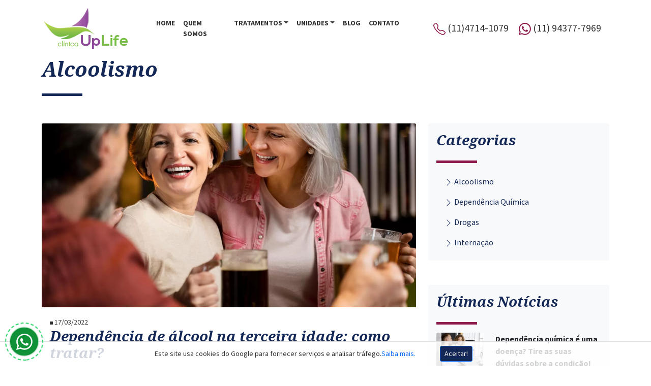

--- FILE ---
content_type: text/html; charset=UTF-8
request_url: https://www.clinicauplife.com.br/blog/alcoolismo
body_size: 11137
content:
<!doctype html>
<html lang="pt-br">
<head>
<meta charset="utf-8">
<meta name="viewport" content="width=device-width, initial-scale=1.0">
<title>Alcoolismo - Clínica Up Life</title>
<meta name="keywords" content="Alcoolismo,clinica de recuperação em são roque, clinica de reabilitação em são roque, clinica em são roque, clinica de recuperação, recuperação do dependente químico, bipolaridade, depressão, clinica de recuperação clinica de recuperação , clinicas de recuperação , clinica de reabilitação,tratamento drogas, tramamento alcoolismo, tratamento crack, tratamento cocaina, alcoolicos tratamento, clinica alcoolicos, clinica para dependentes quimicos">
<meta name="author" content="Clínica Up Life">
<meta property="og:type" content="article">
<meta property="og:url" content="https://www.clinicauplife.com.br/blog/alcoolismo">
<meta property="og:title" content="Alcoolismo - Clínica Up Life">
<meta property="og:description" content="Localizada em São Roque a Clínica Up Life é especializada no tratamento da dependência química de drogas e álcool. Nossa clínica de recuperação oferece toda infraestrutura necessária para atendender o dependente de forma confortavel.">
<meta name="description" content="Localizada em São Roque a Clínica Up Life é especializada no tratamento da dependência química de drogas e álcool. Nossa clínica de recuperação oferece toda infraestrutura necessária para atendender o dependente de forma confortavel.">
<title>Alcoolismo - Clínica Up Life</title>
<!-- Bootstrap CSS -->
<link href="https://cdn.jsdelivr.net/npm/bootstrap@5.1.3/dist/css/bootstrap.min.css" rel="stylesheet" integrity="sha384-1BmE4kWBq78iYhFldvKuhfTAU6auU8tT94WrHftjDbrCEXSU1oBoqyl2QvZ6jIW3" crossorigin="anonymous">
<link rel="stylesheet" href="https://www.clinicauplife.com.br/css/regras.css">
<script type="application/ld+json">
[
	  	  {
			 "@context":"https://schema.org",
			 "@type":"Organization",
			 "@id":"https://www.clinicauplife.com.br/#organization",
			 "name":"Clínica Up Life",
			 "url":"https://www.clinicauplife.com.br/",
			 "logo":{
				"@type":"ImageObject",
				"@id":"https://www.clinicauplife.com.br/#logo",
				"inLanguage":"pt-BR",
				"url":"https://www.clinicauplife.com.br/img/logo.png",
				"width":222,
				"height":106,
				"caption":"Logo Clínica Up Life"
			 },
			 "contactPoint":{
			 "@type":"ContactPoint",
			 "contactType":"customer service",
			 "telephone":"+5511943777969",
			 "areaServed":"BR",
			 "availableLanguage":{
				"@type":"Language",
				"name":"Portuguese",
				"alternateName":"pt"
				 }
			 },
			 "image":{
				"@id":"https://www.clinicauplife.com.br/#logo"
			 }
		  },
		  {
			 "@context":"https://schema.org",
			 "@type":"WebSite",
			 "@id":"https://www.clinicauplife.com.br/#website",
			 "url":"https://www.clinicauplife.com.br/",
			 "name":"Clínica Up Life",
			 "description":"Localizada em São Roque a Clínica Up Life é especializada no tratamento da dependência química de drogas e álcool. Nossa clínica de recuperação oferece toda infraestrutura necessária para atendender o dependente de forma confortavel.",
			 "publisher":{
				"@id":"https://www.clinicauplife.com.br/#organization"
			 },
			 "inLanguage":"pt-BR"
		  }
		 ,{
			 "@context":"https://schema.org",
			 "@type":"ImageObject",
			 "@id":"https://www.clinicauplife.com.br/blog/alcoolismo#primaryimage",
			 "inLanguage":"pt-BR",
			 "url":"https://www.clinicauplife.com.br/img/logo-og.jpg",
			 "caption":"Blog"
		  },
		  {
			 "@context":"https://schema.org",
			 "@type":"WebPage",
			 "@id":"https://www.clinicauplife.com.br/blog/alcoolismo#webpage",
			 "url":"https://www.clinicauplife.com.br/blog/alcoolismo",
			 "name":"Blog",
			 "isPartOf":{
				"@id":"https://www.clinicauplife.com.br/#website"
			 },
			 "about":{
				"@id":"https://www.clinicauplife.com.br/#organization"
			 },
			 "primaryImageOfPage":{
				"@id":"https://www.clinicauplife.com.br/blog/alcoolismo#primaryimage"
			 },
			 "breadcrumb":{
            	"@id":"https://www.clinicauplife.com.br/blog/alcoolismo#breadcrumb"
         	  },
			 "datePublished":"2022-03-25T00:00:00+00:00",
			 "dateModified":"2022-03-25T00:00:00+00:00",
			 "inLanguage":"pt-BR",
			 "potentialAction":[
				{
				   "@type":"ReadAction",
				   "target":[
					  "https://www.clinicauplife.com.br/blog/alcoolismo"
				   ]
				}
			 ]
		  },
		   {
			 "@context":"https://schema.org",
			 "@type":"BreadcrumbList",
			 "@id":"https://www.clinicauplife.com.br/blog/alcoolismo#breadcrumb",
			 "itemListElement":[
				  {
				   "@type":"ListItem",
				   "position":1,
				   "item":{
					  "@type":"WebPage",
					  "@id":"https://www.clinicauplife.com.br/",
					  "url":"https://www.clinicauplife.com.br/",
					  "name":"Home"
				   		}
				   }
				  
				  ]
		   }
		  
]
</script>
</head>

<body>
<header>
  <div   class="container p-3 ">
        <button class="menu-mobile d-lg-none navbar-toggler" type="button" data-trigger="navbar_main">
        <svg width="2em" height="2em" viewBox="0 0 16 16" class="bi bi-list txt-padrao" fill="currentColor" xmlns="http://www.w3.org/2000/svg">
          <path fill-rule="evenodd" d="M2.5 11.5A.5.5 0 0 1 3 11h10a.5.5 0 0 1 0 1H3a.5.5 0 0 1-.5-.5zm0-4A.5.5 0 0 1 3 7h10a.5.5 0 0 1 0 1H3a.5.5 0 0 1-.5-.5zm0-4A.5.5 0 0 1 3 3h10a.5.5 0 0 1 0 1H3a.5.5 0 0 1-.5-.5z"/>
        </svg>
        </button>
      <div class="col-lg-12 ">
        <div class="row">
          <div class="col-lg-2 text-center align-self-center header-logo"><a href="https://www.clinicauplife.com.br/">
            <picture>
              <source srcset="https://www.clinicauplife.com.br/img/logo.webp" type="image/webp">
              <img src="https://www.clinicauplife.com.br/img/logo.png" alt="Logo"  width="222" height="106" class="img-fluid"></picture>
            </a></div>
          <div class="col-lg-6 align-self-center"> <span class="screen-darken"></span>
            <nav id="navbar_main" class="mobile-offcanvas navbar navbar-expand-lg">
              <div class="container-fluid">
                <div class="offcanvas-header">
                  <button class="btn-close float-end"></button>
                </div>
                                 <ul class="navbar-nav m-auto">
                                        <li class="nav-item"> <a class="nav-link" href="https://www.clinicauplife.com.br/#">Home</a> </li>
                                        <li class="nav-item"> <a class="nav-link" href="https://www.clinicauplife.com.br/clinica-up-life">Quem Somos</a> </li>
                                        <li class="nav-item dropdown"><a  class="nav-link dropdown-toggle" href="#" data-bs-toggle="dropdown">Tratamentos</a>
                      <ul class="dropdown-menu m-0">
                                                <li><a href="https://www.clinicauplife.com.br/clinicas-para-tratamento-de-dependentes-quimicos-para-homens" class="dropdown-item"> Dependência Química Masculina</a></li>
                                                <li><a href="https://www.clinicauplife.com.br/clinica-feminina-para-tratar-a-dependencia-quimica" class="dropdown-item"> Dependência Química Feminina</a></li>
                                                <li><a href="https://www.clinicauplife.com.br/clinica-para-dependentes-do-alcool" class="dropdown-item"> Dependentes do Álcool</a></li>
                                                <li><a href="https://www.clinicauplife.com.br/transtornos-mentais-decorrentes-do-uso-de-alcool-e-drogas" class="dropdown-item"> Transtornos Mentais Decorrente das Drogas e Álcool</a></li>
                                              </ul>
                    </li>
                                        <li class="nav-item dropdown"><a  class="nav-link dropdown-toggle" href="#" data-bs-toggle="dropdown">Unidades</a>
                      <ul class="dropdown-menu m-0">
                                                <li><a href="https://www.clinicauplife.com.br/clinica-de-recuperacao/feminina/clinica-de-recuperacao-em-sao-roque-feminina" class="dropdown-item"> Feminina</a></li>
                                                <li><a href="https://www.clinicauplife.com.br/clinica-de-recuperacao/masculina/clinica-de-recuperacao-em-sao-roque-masculina" class="dropdown-item"> Masculina</a></li>
                                              </ul>
                    </li>
                                        <li class="nav-item"> <a class="nav-link" href="https://www.clinicauplife.com.br/blog">Blog</a> </li>
                                        <li class="nav-item"> <a class="nav-link" href="https://www.clinicauplife.com.br/contato">Contato</a> </li>
                                      </ul>
              </div>
              <!-- container-fluid.// --> 
            </nav>
          </div>
          <div class="col-lg-4 align-self-center text-center h5  my-3 bg-white rounded p-2"> 				<svg xmlns="http://www.w3.org/2000/svg" width="16" height="16" fill="currentColor" class="bi bi-telephone" viewBox="0 0 16 16">
  <path d="M3.654 1.328a.678.678 0 0 0-1.015-.063L1.605 2.3c-.483.484-.661 1.169-.45 1.77a17.568 17.568 0 0 0 4.168 6.608 17.569 17.569 0 0 0 6.608 4.168c.601.211 1.286.033 1.77-.45l1.034-1.034a.678.678 0 0 0-.063-1.015l-2.307-1.794a.678.678 0 0 0-.58-.122l-2.19.547a1.745 1.745 0 0 1-1.657-.459L5.482 8.062a1.745 1.745 0 0 1-.46-1.657l.548-2.19a.678.678 0 0 0-.122-.58L3.654 1.328zM1.884.511a1.745 1.745 0 0 1 2.612.163L6.29 2.98c.329.423.445.974.315 1.494l-.547 2.19a.678.678 0 0 0 .178.643l2.457 2.457a.678.678 0 0 0 .644.178l2.189-.547a1.745 1.745 0 0 1 1.494.315l2.306 1.794c.829.645.905 1.87.163 2.611l-1.034 1.034c-.74.74-1.846 1.065-2.877.702a18.634 18.634 0 0 1-7.01-4.42 18.634 18.634 0 0 1-4.42-7.009c-.362-1.03-.037-2.137.703-2.877L1.885.511z"/></svg> (11)4714-1079 <svg xmlns="http://www.w3.org/2000/svg" width="16" height="16" fill="currentColor" class="bi bi-whatsapp ms-3" viewBox="0 0 16 16">
  <path d="M13.601 2.326A7.854 7.854 0 0 0 7.994 0C3.627 0 .068 3.558.064 7.926c0 1.399.366 2.76 1.057 3.965L0 16l4.204-1.102a7.933 7.933 0 0 0 3.79.965h.004c4.368 0 7.926-3.558 7.93-7.93A7.898 7.898 0 0 0 13.6 2.326zM7.994 14.521a6.573 6.573 0 0 1-3.356-.92l-.24-.144-2.494.654.666-2.433-.156-.251a6.56 6.56 0 0 1-1.007-3.505c0-3.626 2.957-6.584 6.591-6.584a6.56 6.56 0 0 1 4.66 1.931 6.557 6.557 0 0 1 1.928 4.66c-.004 3.639-2.961 6.592-6.592 6.592zm3.615-4.934c-.197-.099-1.17-.578-1.353-.646-.182-.065-.315-.099-.445.099-.133.197-.513.646-.627.775-.114.133-.232.148-.43.05-.197-.1-.836-.308-1.592-.985-.59-.525-.985-1.175-1.103-1.372-.114-.198-.011-.304.088-.403.087-.088.197-.232.296-.346.1-.114.133-.198.198-.33.065-.134.034-.248-.015-.347-.05-.099-.445-1.076-.612-1.47-.16-.389-.323-.335-.445-.34-.114-.007-.247-.007-.38-.007a.729.729 0 0 0-.529.247c-.182.198-.691.677-.691 1.654 0 .977.71 1.916.81 2.049.098.133 1.394 2.132 3.383 2.992.47.205.84.326 1.129.418.475.152.904.129 1.246.08.38-.058 1.171-.48 1.338-.943.164-.464.164-.86.114-.943-.049-.084-.182-.133-.38-.232z"/>
</svg> (11) 94377-7969             </div>
        </div>
      </div>
  </div>
</header>

<main>
  <div class="container">
 
    <h1>Alcoolismo</h1>
    <hr class="dividir bg-padrao d-inline-block mb-5">
    <div class="row">
      <div class="col-lg-8">
        <div id="listaNewsMais">
                <div class="card mb-5 border-0">
         <div class="image-box">
          <picture>
            <source srcset="https://www.clinicauplife.com.br/static/img/large/0cd854e18930f51f9d1c7082b26fa1fe.webp" type="image/webp">
            <img src="https://www.clinicauplife.com.br/static/img/large/0cd854e18930f51f9d1c7082b26fa1fe.jpg" alt="Dependência de álcool na terceira idade: como tratar?"  class="card-img-top img-fluid"/> </picture>
            </div>
          <div class="card-body">
          <small class="mb-2 txt-padrao-2"><svg xmlns="http://www.w3.org/2000/svg" width="6" height="6" fill="currentColor" class="bi bi-square-fill" viewBox="0 0 16 16">
  <path d="M0 2a2 2 0 0 1 2-2h12a2 2 0 0 1 2 2v12a2 2 0 0 1-2 2H2a2 2 0 0 1-2-2V2z"/>
</svg> 17/03/2022</small>
            <h3 class="card-title">Dependência de álcool na terceira idade: como tratar?</h3>
            <p class="card-text"> Apesar de, muitas vezes, devido à vida corrida só querermos descanso, quando se chega à terceira idade e a aposentadoria chega, nem tudo são flores</p>
            <a href="https://www.clinicauplife.com.br/blog/alcoolismo/dependencia-de-alcool-na-terceira-idade-como-tratar" class="btn btn-outline-dark">Ler mais</a> </div>
        </div>
                <div class="card mb-5 border-0">
         <div class="image-box">
          <picture>
            <source srcset="https://www.clinicauplife.com.br/static/img/large/cf682544cfa5992c7df091e230668a6d.webp" type="image/webp">
            <img src="https://www.clinicauplife.com.br/static/img/large/cf682544cfa5992c7df091e230668a6d.jpg" alt="Veja quais os sintomas do alcoolismo e se deve se preocupar"  class="card-img-top img-fluid"/> </picture>
            </div>
          <div class="card-body">
          <small class="mb-2 txt-padrao-2"><svg xmlns="http://www.w3.org/2000/svg" width="6" height="6" fill="currentColor" class="bi bi-square-fill" viewBox="0 0 16 16">
  <path d="M0 2a2 2 0 0 1 2-2h12a2 2 0 0 1 2 2v12a2 2 0 0 1-2 2H2a2 2 0 0 1-2-2V2z"/>
</svg> 19/11/2021</small>
            <h3 class="card-title">Veja quais os sintomas do alcoolismo e se deve se preocupar</h3>
            <p class="card-text"> O álcool, assim como boa parte das drogas, é bastante usado para fins recreativos. </p>
            <a href="https://www.clinicauplife.com.br/blog/alcoolismo/veja-quais-os-sintomas-do-alcoolismo-e-se-deve-se-preocupar" class="btn btn-outline-dark">Ler mais</a> </div>
        </div>
                <div class="card mb-5 border-0">
         <div class="image-box">
          <picture>
            <source srcset="https://www.clinicauplife.com.br/static/img/large/a8562d50b07d7fe95e8eb20e44be0401.webp" type="image/webp">
            <img src="https://www.clinicauplife.com.br/static/img/large/a8562d50b07d7fe95e8eb20e44be0401.jpg" alt="Quais os tipos de alcoólatras?"  class="card-img-top img-fluid"/> </picture>
            </div>
          <div class="card-body">
          <small class="mb-2 txt-padrao-2"><svg xmlns="http://www.w3.org/2000/svg" width="6" height="6" fill="currentColor" class="bi bi-square-fill" viewBox="0 0 16 16">
  <path d="M0 2a2 2 0 0 1 2-2h12a2 2 0 0 1 2 2v12a2 2 0 0 1-2 2H2a2 2 0 0 1-2-2V2z"/>
</svg> 31/05/2021</small>
            <h3 class="card-title">Quais os tipos de alcoólatras?</h3>
            <p class="card-text"> As bebidas alcoólicas, de certa forma, fazem parte da cultura brasileira. Seu uso é socialmente aceito em nosso país</p>
            <a href="https://www.clinicauplife.com.br/blog/alcoolismo/quais-os-tipos-de-alcoolatras" class="btn btn-outline-dark">Ler mais</a> </div>
        </div>
                <div class="card mb-5 border-0">
         <div class="image-box">
          <picture>
            <source srcset="https://www.clinicauplife.com.br/static/img/large/ca02f5c76fa636f1709b039f53eec71e.webp" type="image/webp">
            <img src="https://www.clinicauplife.com.br/static/img/large/ca02f5c76fa636f1709b039f53eec71e.jpg" alt="Por que o abuso de álcool impacta mais as mulheres?"  class="card-img-top img-fluid"/> </picture>
            </div>
          <div class="card-body">
          <small class="mb-2 txt-padrao-2"><svg xmlns="http://www.w3.org/2000/svg" width="6" height="6" fill="currentColor" class="bi bi-square-fill" viewBox="0 0 16 16">
  <path d="M0 2a2 2 0 0 1 2-2h12a2 2 0 0 1 2 2v12a2 2 0 0 1-2 2H2a2 2 0 0 1-2-2V2z"/>
</svg> 12/05/2021</small>
            <h3 class="card-title">Por que o abuso de álcool impacta mais as mulheres?</h3>
            <p class="card-text"> Infelizmente o alcoolismo é uma doença que não faz distinção entre pessoas, podendo atingir todas as classes sociais, idades ou gêneros</p>
            <a href="https://www.clinicauplife.com.br/blog/alcoolismo/por-que-o-abuso-de-alcool-impacta-mais-as-mulheres" class="btn btn-outline-dark">Ler mais</a> </div>
        </div>
                <div class="card mb-5 border-0">
         <div class="image-box">
          <picture>
            <source srcset="https://www.clinicauplife.com.br/static/img/large/0b138d61f6d6209054d2bffe0ba9c50f.webp" type="image/webp">
            <img src="https://www.clinicauplife.com.br/static/img/large/0b138d61f6d6209054d2bffe0ba9c50f.jpg" alt="Alcoolismo em mulheres: onde encontrar o melhor tratamento?"  class="card-img-top img-fluid"/> </picture>
            </div>
          <div class="card-body">
          <small class="mb-2 txt-padrao-2"><svg xmlns="http://www.w3.org/2000/svg" width="6" height="6" fill="currentColor" class="bi bi-square-fill" viewBox="0 0 16 16">
  <path d="M0 2a2 2 0 0 1 2-2h12a2 2 0 0 1 2 2v12a2 2 0 0 1-2 2H2a2 2 0 0 1-2-2V2z"/>
</svg> 27/04/2021</small>
            <h3 class="card-title">Alcoolismo em mulheres: onde encontrar o melhor tratamento?</h3>
            <p class="card-text"> Nos dias atuais, tem crescido a propaganda das empresas fabricantes de bebidas alcoólicas que tem como objetivo alcançar o público feminino</p>
            <a href="https://www.clinicauplife.com.br/blog/alcoolismo/alcoolismo-em-mulheres-onde-encontrar-o-melhor-tratamento" class="btn btn-outline-dark">Ler mais</a> </div>
        </div>
                <div class="card mb-5 border-0">
         <div class="image-box">
          <picture>
            <source srcset="https://www.clinicauplife.com.br/static/img/large/b6add6bf340922a41652a7b3dfce439a.webp" type="image/webp">
            <img src="https://www.clinicauplife.com.br/static/img/large/b6add6bf340922a41652a7b3dfce439a.jpg" alt="Clínica de recuperação feminina para alcoolismo"  class="card-img-top img-fluid"/> </picture>
            </div>
          <div class="card-body">
          <small class="mb-2 txt-padrao-2"><svg xmlns="http://www.w3.org/2000/svg" width="6" height="6" fill="currentColor" class="bi bi-square-fill" viewBox="0 0 16 16">
  <path d="M0 2a2 2 0 0 1 2-2h12a2 2 0 0 1 2 2v12a2 2 0 0 1-2 2H2a2 2 0 0 1-2-2V2z"/>
</svg> 22/04/2021</small>
            <h3 class="card-title">Clínica de recuperação feminina para alcoolismo</h3>
            <p class="card-text"> Ao contrário do que alguns ainda pensam, alcoolismo não é um problema que atinge exclusivamente os homens</p>
            <a href="https://www.clinicauplife.com.br/blog/alcoolismo/clinica-de-recuperacao-feminina-para-alcoolismo" class="btn btn-outline-dark">Ler mais</a> </div>
        </div>
                <div class="card mb-5 border-0">
         <div class="image-box">
          <picture>
            <source srcset="https://www.clinicauplife.com.br/static/img/large/5355ae80de0937eb4017533f8651a1ef.webp" type="image/webp">
            <img src="https://www.clinicauplife.com.br/static/img/large/5355ae80de0937eb4017533f8651a1ef.jpg" alt="A importância da clínica de reabilitação para alcoólatras"  class="card-img-top img-fluid"/> </picture>
            </div>
          <div class="card-body">
          <small class="mb-2 txt-padrao-2"><svg xmlns="http://www.w3.org/2000/svg" width="6" height="6" fill="currentColor" class="bi bi-square-fill" viewBox="0 0 16 16">
  <path d="M0 2a2 2 0 0 1 2-2h12a2 2 0 0 1 2 2v12a2 2 0 0 1-2 2H2a2 2 0 0 1-2-2V2z"/>
</svg> 10/02/2021</small>
            <h3 class="card-title">A importância da clínica de reabilitação para alcoólatras</h3>
            <p class="card-text"> Pelo fato de o álcool ser uma droga legalizada e de uso muito comum em eventos sociais, quem desenvolve uma dependência </p>
            <a href="https://www.clinicauplife.com.br/blog/alcoolismo/a-importancia-da-clinica-de-reabilitacao-para-alcoolatras" class="btn btn-outline-dark">Ler mais</a> </div>
        </div>
                <div class="card mb-5 border-0">
         <div class="image-box">
          <picture>
            <source srcset="https://www.clinicauplife.com.br/static/img/large/88e7c70e18ebfd5ff632e67e5c46ffc4.webp" type="image/webp">
            <img src="https://www.clinicauplife.com.br/static/img/large/88e7c70e18ebfd5ff632e67e5c46ffc4.jpg" alt="Quanto tempo um alcoólatra fica internado?"  class="card-img-top img-fluid"/> </picture>
            </div>
          <div class="card-body">
          <small class="mb-2 txt-padrao-2"><svg xmlns="http://www.w3.org/2000/svg" width="6" height="6" fill="currentColor" class="bi bi-square-fill" viewBox="0 0 16 16">
  <path d="M0 2a2 2 0 0 1 2-2h12a2 2 0 0 1 2 2v12a2 2 0 0 1-2 2H2a2 2 0 0 1-2-2V2z"/>
</svg> 19/01/2021</small>
            <h3 class="card-title">Quanto tempo um alcoólatra fica internado?</h3>
            <p class="card-text"> Muitas pessoas buscam informações sobre quanto tempo uma internação em clínica de recuperação pode durar</p>
            <a href="https://www.clinicauplife.com.br/blog/alcoolismo/quanto-tempo-um-alcoolatra-fica-internado" class="btn btn-outline-dark">Ler mais</a> </div>
        </div>
                <div class="card mb-5 border-0">
         <div class="image-box">
          <picture>
            <source srcset="https://www.clinicauplife.com.br/static/img/large/4bb25bbcb7c48385664bfbe0f311abde.webp" type="image/webp">
            <img src="https://www.clinicauplife.com.br/static/img/large/4bb25bbcb7c48385664bfbe0f311abde.jpg" alt="Como se inicia o vício do álcool?"  class="card-img-top img-fluid"/> </picture>
            </div>
          <div class="card-body">
          <small class="mb-2 txt-padrao-2"><svg xmlns="http://www.w3.org/2000/svg" width="6" height="6" fill="currentColor" class="bi bi-square-fill" viewBox="0 0 16 16">
  <path d="M0 2a2 2 0 0 1 2-2h12a2 2 0 0 1 2 2v12a2 2 0 0 1-2 2H2a2 2 0 0 1-2-2V2z"/>
</svg> 11/11/2020</small>
            <h3 class="card-title">Como se inicia o vício do álcool?</h3>
            <p class="card-text"> Por ser uma droga legalizada, o álcool parece ser algo inofensivo e não raro as pessoas começam a consumi-lo por incentivo da própria família.</p>
            <a href="https://www.clinicauplife.com.br/blog/alcoolismo/como-se-inicia-o-vicio-do-alcool" class="btn btn-outline-dark">Ler mais</a> </div>
        </div>
                <div class="card mb-5 border-0">
         <div class="image-box">
          <picture>
            <source srcset="https://www.clinicauplife.com.br/static/img/large/83a7f0c8360d6de77115bda045e47d0b.webp" type="image/webp">
            <img src="https://www.clinicauplife.com.br/static/img/large/83a7f0c8360d6de77115bda045e47d0b.jpg" alt="Como lidar com o alcoolismo na família?"  class="card-img-top img-fluid"/> </picture>
            </div>
          <div class="card-body">
          <small class="mb-2 txt-padrao-2"><svg xmlns="http://www.w3.org/2000/svg" width="6" height="6" fill="currentColor" class="bi bi-square-fill" viewBox="0 0 16 16">
  <path d="M0 2a2 2 0 0 1 2-2h12a2 2 0 0 1 2 2v12a2 2 0 0 1-2 2H2a2 2 0 0 1-2-2V2z"/>
</svg> 07/10/2020</small>
            <h3 class="card-title">Como lidar com o alcoolismo na família?</h3>
            <p class="card-text"> O alcoolismo é qualificado como uma doença crônica, que pode durar alguns anos ou perdurar até o fim da vida.</p>
            <a href="https://www.clinicauplife.com.br/blog/alcoolismo/como-lidar-com-o-alcoolismo-na-familia" class="btn btn-outline-dark">Ler mais</a> </div>
        </div>
                <div class="card mb-5 border-0">
         <div class="image-box">
          <picture>
            <source srcset="https://www.clinicauplife.com.br/static/img/large/3f43744703d06648f1327cec6ece6e5c.webp" type="image/webp">
            <img src="https://www.clinicauplife.com.br/static/img/large/3f43744703d06648f1327cec6ece6e5c.jpg" alt="Quem bebe todos os dias é alcoólatra?"  class="card-img-top img-fluid"/> </picture>
            </div>
          <div class="card-body">
          <small class="mb-2 txt-padrao-2"><svg xmlns="http://www.w3.org/2000/svg" width="6" height="6" fill="currentColor" class="bi bi-square-fill" viewBox="0 0 16 16">
  <path d="M0 2a2 2 0 0 1 2-2h12a2 2 0 0 1 2 2v12a2 2 0 0 1-2 2H2a2 2 0 0 1-2-2V2z"/>
</svg> 09/09/2020</small>
            <h3 class="card-title">Quem bebe todos os dias é alcoólatra?</h3>
            <p class="card-text"> A cerveja está presente na grande maioria dos momentos de descontração: seja em confraternizações, happy hours ou mesmo em casa, após o trabalho, para se desconectar.</p>
            <a href="https://www.clinicauplife.com.br/blog/alcoolismo/quem-bebe-cerveja-todos-os-dias-pode-ser-considerado-alcoolatra" class="btn btn-outline-dark">Ler mais</a> </div>
        </div>
                <div class="card mb-5 border-0">
         <div class="image-box">
          <picture>
            <source srcset="https://www.clinicauplife.com.br/static/img/large/ecab6ffb84bfe1cf22805f7befae4b6a.webp" type="image/webp">
            <img src="https://www.clinicauplife.com.br/static/img/large/ecab6ffb84bfe1cf22805f7befae4b6a.jpg" alt="Alcoólatra é dependente químico?"  class="card-img-top img-fluid"/> </picture>
            </div>
          <div class="card-body">
          <small class="mb-2 txt-padrao-2"><svg xmlns="http://www.w3.org/2000/svg" width="6" height="6" fill="currentColor" class="bi bi-square-fill" viewBox="0 0 16 16">
  <path d="M0 2a2 2 0 0 1 2-2h12a2 2 0 0 1 2 2v12a2 2 0 0 1-2 2H2a2 2 0 0 1-2-2V2z"/>
</svg> 11/08/2020</small>
            <h3 class="card-title">Alcoólatra é dependente químico?</h3>
            <p class="card-text"> É comum que as pessoas não considerem o vício em álcool uma dependência química, afinal, as bebidas alcóolicas estão presentes no dia a dia da maioria dos indivíduos</p>
            <a href="https://www.clinicauplife.com.br/blog/alcoolismo/alcoolatra-e-dependente-quimico" class="btn btn-outline-dark">Ler mais</a> </div>
        </div>
                <div class="card mb-5 border-0">
         <div class="image-box">
          <picture>
            <source srcset="https://www.clinicauplife.com.br/static/img/large/161684417b6eff236b4206871a61cb94.webp" type="image/webp">
            <img src="https://www.clinicauplife.com.br/static/img/large/161684417b6eff236b4206871a61cb94.jpg" alt="Como acabar com o alcoolismo?"  class="card-img-top img-fluid"/> </picture>
            </div>
          <div class="card-body">
          <small class="mb-2 txt-padrao-2"><svg xmlns="http://www.w3.org/2000/svg" width="6" height="6" fill="currentColor" class="bi bi-square-fill" viewBox="0 0 16 16">
  <path d="M0 2a2 2 0 0 1 2-2h12a2 2 0 0 1 2 2v12a2 2 0 0 1-2 2H2a2 2 0 0 1-2-2V2z"/>
</svg> 26/06/2020</small>
            <h3 class="card-title">Como acabar com o alcoolismo?</h3>
            <p class="card-text"> A OMS (Organização Mundial da Saúde) já reconheceu que o alcoolismo é uma doença e, como tal, necessita de tratamento. </p>
            <a href="https://www.clinicauplife.com.br/blog/alcoolismo/como-acabar-com-o-alcoolismo" class="btn btn-outline-dark">Ler mais</a> </div>
        </div>
                <div class="card mb-5 border-0">
         <div class="image-box">
          <picture>
            <source srcset="https://www.clinicauplife.com.br/static/img/large/67372fb5404251ac5b8e06626243fd5b.webp" type="image/webp">
            <img src="https://www.clinicauplife.com.br/static/img/large/67372fb5404251ac5b8e06626243fd5b.jpg" alt="O que leva uma pessoa a se tornar um alcoólatra?"  class="card-img-top img-fluid"/> </picture>
            </div>
          <div class="card-body">
          <small class="mb-2 txt-padrao-2"><svg xmlns="http://www.w3.org/2000/svg" width="6" height="6" fill="currentColor" class="bi bi-square-fill" viewBox="0 0 16 16">
  <path d="M0 2a2 2 0 0 1 2-2h12a2 2 0 0 1 2 2v12a2 2 0 0 1-2 2H2a2 2 0 0 1-2-2V2z"/>
</svg> 16/04/2020</small>
            <h3 class="card-title">O que leva uma pessoa a se tornar um alcoólatra?</h3>
            <p class="card-text"> O alcoolismo é uma doença grave que precisa ser tratada com toda a seriedade, da mesma forma que as pessoas tratam o câncer, por exemplo. </p>
            <a href="https://www.clinicauplife.com.br/blog/alcoolismo/o-que-leva-uma-pessoa-a-se-tornar-um-alcoolatra" class="btn btn-outline-dark">Ler mais</a> </div>
        </div>
                </div>
          <div id="busca-mais" class="col-lg-12 text-center my-5">
            <input type="hidden" id="inpt_offset" value="20">
            <input type="hidden" id="finaliza_busca" value="0">
        	<button id="bt-mais" class="btn btn-danger text-white bt-mais" onClick="listarMais();">Ver mais</button>
        </div>
      </div>
      <div class="col-lg-4">
        <div class="card bg-light p-3 border-0 mb-5">
          <h3>Categorias</h3>
          <hr class="dividir bg-padrao-2">
                    <a  class="nav-link" href="https://www.clinicauplife.com.br/blog/alcoolismo" title="Alcoolismo">
          <svg xmlns="http://www.w3.org/2000/svg" width="16" height="16" fill="currentColor" class="bi bi-chevron-right txt-padrao-2" viewBox="0 0 16 16">
            <path fill-rule="evenodd" d="M4.646 1.646a.5.5 0 0 1 .708 0l6 6a.5.5 0 0 1 0 .708l-6 6a.5.5 0 0 1-.708-.708L10.293 8 4.646 2.354a.5.5 0 0 1 0-.708z"/>
          </svg>
          Alcoolismo</a>
                    <a  class="nav-link" href="https://www.clinicauplife.com.br/blog/dependencia-quimica" title="Dependência Química">
          <svg xmlns="http://www.w3.org/2000/svg" width="16" height="16" fill="currentColor" class="bi bi-chevron-right txt-padrao-2" viewBox="0 0 16 16">
            <path fill-rule="evenodd" d="M4.646 1.646a.5.5 0 0 1 .708 0l6 6a.5.5 0 0 1 0 .708l-6 6a.5.5 0 0 1-.708-.708L10.293 8 4.646 2.354a.5.5 0 0 1 0-.708z"/>
          </svg>
          Dependência Química</a>
                    <a  class="nav-link" href="https://www.clinicauplife.com.br/blog/drogas" title="Drogas">
          <svg xmlns="http://www.w3.org/2000/svg" width="16" height="16" fill="currentColor" class="bi bi-chevron-right txt-padrao-2" viewBox="0 0 16 16">
            <path fill-rule="evenodd" d="M4.646 1.646a.5.5 0 0 1 .708 0l6 6a.5.5 0 0 1 0 .708l-6 6a.5.5 0 0 1-.708-.708L10.293 8 4.646 2.354a.5.5 0 0 1 0-.708z"/>
          </svg>
          Drogas</a>
                    <a  class="nav-link" href="https://www.clinicauplife.com.br/blog/internacao" title="Internação">
          <svg xmlns="http://www.w3.org/2000/svg" width="16" height="16" fill="currentColor" class="bi bi-chevron-right txt-padrao-2" viewBox="0 0 16 16">
            <path fill-rule="evenodd" d="M4.646 1.646a.5.5 0 0 1 .708 0l6 6a.5.5 0 0 1 0 .708l-6 6a.5.5 0 0 1-.708-.708L10.293 8 4.646 2.354a.5.5 0 0 1 0-.708z"/>
          </svg>
          Internação</a>
                  </div>
        <div class="card bg-light p-3 border-0 mb-5">
          <h3>Últimas Notícias</h3>
          <hr class="dividir bg-padrao-2">
              <a href="https://www.clinicauplife.com.br/blog/dependencia-quimica/dependencia-quimica-e-uma-doenca-tire-as-suas-duvidas-sobre-a-condicao">
          <div class="row mb-4">
            <div class="col-lg-4">
                <picture>
                  <source srcset="https://www.clinicauplife.com.br/static/img/small/819721beb28f713b6c0cf91bb673b296.webp" type="image/webp">
                  <img src="https://www.clinicauplife.com.br/static/img/small/819721beb28f713b6c0cf91bb673b296.jpg" alt="Dependência química é uma doença? Tire as suas dúvidas sobre a condição!" width="700" height="500" class="img-fluid rounded"/> </picture>
            </div>
            <div class="col-lg-8 align-self-center">
              <strong class="text-dark">Dependência química é uma doença? Tire as suas dúvidas sobre a condição!</strong>
              <small class="mb-2 txt-padrao-2">30/09/2022</small>
            </div>
          </div>
          </a>
              <a href="https://www.clinicauplife.com.br/blog/drogas/riscos-de-recaida-overdose-e-o-que-voce-pode-fazer-a-respeito">
          <div class="row mb-4">
            <div class="col-lg-4">
                <picture>
                  <source srcset="https://www.clinicauplife.com.br/static/img/small/a99bf38a5304c55958d036dad8b004f9.webp" type="image/webp">
                  <img src="https://www.clinicauplife.com.br/static/img/small/a99bf38a5304c55958d036dad8b004f9.jpg" alt="Riscos de recaída, overdose e o que você pode fazer a respeito" width="700" height="500" class="img-fluid rounded"/> </picture>
            </div>
            <div class="col-lg-8 align-self-center">
              <strong class="text-dark">Riscos de recaída, overdose e o que você pode fazer a respeito</strong>
              <small class="mb-2 txt-padrao-2">26/09/2022</small>
            </div>
          </div>
          </a>
              <a href="https://www.clinicauplife.com.br/blog/dependencia-quimica/como-lidar-com-familiares-e-entes-dependentes-quimicos">
          <div class="row mb-4">
            <div class="col-lg-4">
                <picture>
                  <source srcset="https://www.clinicauplife.com.br/static/img/small/7ea3bbcdf13fe786e54b2762eb1fdfdc.webp" type="image/webp">
                  <img src="https://www.clinicauplife.com.br/static/img/small/7ea3bbcdf13fe786e54b2762eb1fdfdc.jpg" alt="Como lidar com familiares e entes dependentes químicos" width="700" height="500" class="img-fluid rounded"/> </picture>
            </div>
            <div class="col-lg-8 align-self-center">
              <strong class="text-dark">Como lidar com familiares e entes dependentes químicos</strong>
              <small class="mb-2 txt-padrao-2">23/09/2022</small>
            </div>
          </div>
          </a>
                  
        </div>
      </div>
    </div>
  </div>
  
<section id="blog"  class="py-5 bg-padrao-claro">
  <div class="container">
    <div class="col-lg-12 row">
      <div class="col-lg-12 mb-3 text-center">
        <div class="col-lg-12 mb-3 text-center">
          <h2>Blog</h2>
        </div>
      </div>
             <div class="col-lg-4">
          <article class="card mb-4 border-0 p-4"> <a href="https://www.clinicauplife.com.br/blog/dependencia-quimica/dependencia-quimica-e-uma-doenca-tire-as-suas-duvidas-sobre-a-condicao">
            <div class="image-box">
              <picture>
                <source srcset="https://www.clinicauplife.com.br/static/img/small/819721beb28f713b6c0cf91bb673b296.webp" type="image/webp">
                <img src="https://www.clinicauplife.com.br/static/img/small/819721beb28f713b6c0cf91bb673b296.jpg" alt="Dependência química é uma doença? Tire as suas dúvidas sobre a condição!" width="700" height="500" class="img-fluid"/> </picture>
            </div>
            </a>
            <div class="card-body px-0 py-3">
              <h3><a href="https://www.clinicauplife.com.br/blog/dependencia-quimica/dependencia-quimica-e-uma-doenca-tire-as-suas-duvidas-sobre-a-condicao">Dependência química é uma doença? Tire as suas dúvidas sobre a condição!</a></h3>
              <p class="card-text">O vício, clinicamente referido como transtorno por uso de substâncias, é uma doença complexa do cérebro e do corpo </p>
            </div>
            <a class="btn btn-block btn-outline-padrao-2" href="https://www.clinicauplife.com.br/blog/dependencia-quimica/dependencia-quimica-e-uma-doenca-tire-as-suas-duvidas-sobre-a-condicao">Saiba mais</a> </article>
        </div>
      
             <div class="col-lg-4">
          <article class="card mb-4 border-0 p-4"> <a href="https://www.clinicauplife.com.br/blog/drogas/riscos-de-recaida-overdose-e-o-que-voce-pode-fazer-a-respeito">
            <div class="image-box">
              <picture>
                <source srcset="https://www.clinicauplife.com.br/static/img/small/a99bf38a5304c55958d036dad8b004f9.webp" type="image/webp">
                <img src="https://www.clinicauplife.com.br/static/img/small/a99bf38a5304c55958d036dad8b004f9.jpg" alt="Riscos de recaída, overdose e o que você pode fazer a respeito" width="700" height="500" class="img-fluid"/> </picture>
            </div>
            </a>
            <div class="card-body px-0 py-3">
              <h3><a href="https://www.clinicauplife.com.br/blog/drogas/riscos-de-recaida-overdose-e-o-que-voce-pode-fazer-a-respeito">Riscos de recaída, overdose e o que você pode fazer a respeito</a></h3>
              <p class="card-text">A overdose ocorre quando uma quantidade tóxica de drogas e substâncias químicas em geral é tomada</p>
            </div>
            <a class="btn btn-block btn-outline-padrao-2" href="https://www.clinicauplife.com.br/blog/drogas/riscos-de-recaida-overdose-e-o-que-voce-pode-fazer-a-respeito">Saiba mais</a> </article>
        </div>
      
             <div class="col-lg-4">
          <article class="card mb-4 border-0 p-4"> <a href="https://www.clinicauplife.com.br/blog/dependencia-quimica/como-lidar-com-familiares-e-entes-dependentes-quimicos">
            <div class="image-box">
              <picture>
                <source srcset="https://www.clinicauplife.com.br/static/img/small/7ea3bbcdf13fe786e54b2762eb1fdfdc.webp" type="image/webp">
                <img src="https://www.clinicauplife.com.br/static/img/small/7ea3bbcdf13fe786e54b2762eb1fdfdc.jpg" alt="Como lidar com familiares e entes dependentes químicos" width="700" height="500" class="img-fluid"/> </picture>
            </div>
            </a>
            <div class="card-body px-0 py-3">
              <h3><a href="https://www.clinicauplife.com.br/blog/dependencia-quimica/como-lidar-com-familiares-e-entes-dependentes-quimicos">Como lidar com familiares e entes dependentes químicos</a></h3>
              <p class="card-text">Cada família é única, mas todas as famílias compartilham um vínculo, que pode ser usado para dar apoio uns aos outros em momentos difíceis – e</p>
            </div>
            <a class="btn btn-block btn-outline-padrao-2" href="https://www.clinicauplife.com.br/blog/dependencia-quimica/como-lidar-com-familiares-e-entes-dependentes-quimicos">Saiba mais</a> </article>
        </div>
      
            <div class="col-lg-12 text-center my-3"><a class="btn btn-outline-dark" href="https://www.clinicauplife.com.br/blog">Ler mais</a></div>
    </div>
  </div>
</section>

</main>

<footer  id="rodape" class="bg-padrao text-white pt-5 pb-3">
  <div class="p-3">
    <div class="container">
      <div class="row">
        <div class="col-md-4 mx-auto">
          <h5 class="font-weight-bold text-uppercase mt-3 mb-4">Clínica Up Life</h5>
          <ul class="list-unstyled">
            <li> <a href="https://www.clinicauplife.com.br/clinica-up-life">Localizada em São Roque a Clínica Up Life é especializada no tratamento da dependência química de drogas e álcool. Nossa clínica de recuperação oferece toda infraestrutura necessária para atendender o dependente de forma confortavel.</a> </li>
          </ul>
        </div>
        <!-- Grid column -->
        
        <hr class="clearfix w-100 d-md-none">
        <div class="col-md-4 mx-auto">
          <h5 class="font-weight-bold text-uppercase mt-3 mb-4">TRATAMENTOS</h5>
          <ul class="list-unstyled">
                        <li> <a href="https://www.clinicauplife.com.br/clinica-feminina-para-tratar-a-dependencia-quimica">Dependência Química Feminina</a> </li>
                        <li> <a href="https://www.clinicauplife.com.br/clinicas-para-tratamento-de-dependentes-quimicos-para-homens">Dependência Química Masculina</a> </li>
                        <li> <a href="https://www.clinicauplife.com.br/transtornos-mentais-decorrentes-do-uso-de-alcool-e-drogas">Transtornos mentais decorrentes do uso de álcool e drogas</a> </li>
                        <li> <a href="https://www.clinicauplife.com.br/clinica-para-dependentes-do-alcool">Tratamento para Alcoolismo</a> </li>
                      </ul>
        </div>
        <hr class="clearfix w-100 d-md-none">
        <div class="col-md-4 mx-auto">
          <h5 class="font-weight-bold text-uppercase mt-3 mb-4">ÚLTIMAS NOTÍCIAS</h5>
          <ul class="list-unstyled">
                        <li><a href="https://www.clinicauplife.com.br/blog/dependencia-quimica/dependencia-quimica-e-uma-doenca-tire-as-suas-duvidas-sobre-a-condicao">Dependência química é uma doença? Tire as suas dúvidas sobre a condição!</a ></li>
                        <li><a href="https://www.clinicauplife.com.br/blog/drogas/riscos-de-recaida-overdose-e-o-que-voce-pode-fazer-a-respeito">Riscos de recaída, overdose e o que você pode fazer a respeito</a ></li>
                        <li><a href="https://www.clinicauplife.com.br/blog/dependencia-quimica/como-lidar-com-familiares-e-entes-dependentes-quimicos">Como lidar com familiares e entes dependentes químicos</a ></li>
                      </ul>
        </div>
      </div>
    </div>
  </div>
  <div class="row m-0 p-2 bg-padrao">
    <div class="container text-center">
      <div class="col-lg-12"> <a href="https://facebook.com/ClinicaUpLife" target="_blank"><svg xmlns="http://www.w3.org/2000/svg" width="16" height="16" fill="currentColor" class="bi bi-facebook" viewBox="0 0 16 16">
  <path d="M16 8.049c0-4.446-3.582-8.05-8-8.05C3.58 0-.002 3.603-.002 8.05c0 4.017 2.926 7.347 6.75 7.951v-5.625h-2.03V8.05H6.75V6.275c0-2.017 1.195-3.131 3.022-3.131.876 0 1.791.157 1.791.157v1.98h-1.009c-.993 0-1.303.621-1.303 1.258v1.51h2.218l-.354 2.326H9.25V16c3.824-.604 6.75-3.934 6.75-7.951z"/>
</svg></a>  <a href="https://www.instagram.com/clinicauplife" target="_blank"><svg xmlns="http://www.w3.org/2000/svg" width="16" height="16" fill="currentColor" class="ms-2 bi bi-instagram" viewBox="0 0 16 16">
  <path d="M8 0C5.829 0 5.556.01 4.703.048 3.85.088 3.269.222 2.76.42a3.917 3.917 0 0 0-1.417.923A3.927 3.927 0 0 0 .42 2.76C.222 3.268.087 3.85.048 4.7.01 5.555 0 5.827 0 8.001c0 2.172.01 2.444.048 3.297.04.852.174 1.433.372 1.942.205.526.478.972.923 1.417.444.445.89.719 1.416.923.51.198 1.09.333 1.942.372C5.555 15.99 5.827 16 8 16s2.444-.01 3.298-.048c.851-.04 1.434-.174 1.943-.372a3.916 3.916 0 0 0 1.416-.923c.445-.445.718-.891.923-1.417.197-.509.332-1.09.372-1.942C15.99 10.445 16 10.173 16 8s-.01-2.445-.048-3.299c-.04-.851-.175-1.433-.372-1.941a3.926 3.926 0 0 0-.923-1.417A3.911 3.911 0 0 0 13.24.42c-.51-.198-1.092-.333-1.943-.372C10.443.01 10.172 0 7.998 0h.003zm-.717 1.442h.718c2.136 0 2.389.007 3.232.046.78.035 1.204.166 1.486.275.373.145.64.319.92.599.28.28.453.546.598.92.11.281.24.705.275 1.485.039.843.047 1.096.047 3.231s-.008 2.389-.047 3.232c-.035.78-.166 1.203-.275 1.485a2.47 2.47 0 0 1-.599.919c-.28.28-.546.453-.92.598-.28.11-.704.24-1.485.276-.843.038-1.096.047-3.232.047s-2.39-.009-3.233-.047c-.78-.036-1.203-.166-1.485-.276a2.478 2.478 0 0 1-.92-.598 2.48 2.48 0 0 1-.6-.92c-.109-.281-.24-.705-.275-1.485-.038-.843-.046-1.096-.046-3.233 0-2.136.008-2.388.046-3.231.036-.78.166-1.204.276-1.486.145-.373.319-.64.599-.92.28-.28.546-.453.92-.598.282-.11.705-.24 1.485-.276.738-.034 1.024-.044 2.515-.045v.002zm4.988 1.328a.96.96 0 1 0 0 1.92.96.96 0 0 0 0-1.92zm-4.27 1.122a4.109 4.109 0 1 0 0 8.217 4.109 4.109 0 0 0 0-8.217zm0 1.441a2.667 2.667 0 1 1 0 5.334 2.667 2.667 0 0 1 0-5.334z"/>
</svg></a> </div>
      <div class="col-lg-12 small"> Copyright © 2022
         - 2026        Clínica Up Life . Todos direitos reservados. <br>
        Site produzido por: <a href="https://www.almeidasites.com.br/" target="_blank" class="text-white" rel="noopener">Almeida Sites</a></div>
    </div>
  </div>
</footer>
<a href="https://api.whatsapp.com/send?phone=5511943777969&text=Atendimento+Cl%C3%ADnica+Up+Life"  class="float-whatsapp pisca-zap" target="_blank">
<svg xmlns="http://www.w3.org/2000/svg" width="32" height="32" fill="currentColor" class="bi bi-whatsapp" viewBox="0 0 16 16">
  <path d="M13.601 2.326A7.854 7.854 0 0 0 7.994 0C3.627 0 .068 3.558.064 7.926c0 1.399.366 2.76 1.057 3.965L0 16l4.204-1.102a7.933 7.933 0 0 0 3.79.965h.004c4.368 0 7.926-3.558 7.93-7.93A7.898 7.898 0 0 0 13.6 2.326zM7.994 14.521a6.573 6.573 0 0 1-3.356-.92l-.24-.144-2.494.654.666-2.433-.156-.251a6.56 6.56 0 0 1-1.007-3.505c0-3.626 2.957-6.584 6.591-6.584a6.56 6.56 0 0 1 4.66 1.931 6.557 6.557 0 0 1 1.928 4.66c-.004 3.639-2.961 6.592-6.592 6.592zm3.615-4.934c-.197-.099-1.17-.578-1.353-.646-.182-.065-.315-.099-.445.099-.133.197-.513.646-.627.775-.114.133-.232.148-.43.05-.197-.1-.836-.308-1.592-.985-.59-.525-.985-1.175-1.103-1.372-.114-.198-.011-.304.088-.403.087-.088.197-.232.296-.346.1-.114.133-.198.198-.33.065-.134.034-.248-.015-.347-.05-.099-.445-1.076-.612-1.47-.16-.389-.323-.335-.445-.34-.114-.007-.247-.007-.38-.007a.729.729 0 0 0-.529.247c-.182.198-.691.677-.691 1.654 0 .977.71 1.916.81 2.049.098.133 1.394 2.132 3.383 2.992.47.205.84.326 1.129.418.475.152.904.129 1.246.08.38-.058 1.171-.48 1.338-.943.164-.464.164-.86.114-.943-.049-.084-.182-.133-.38-.232z"/>
</svg>
</a>
 <!-- Global site tag (gtag.js) - Google Analytics -->
<script async src="https://www.googletagmanager.com/gtag/js?id=G-X188D06REM"></script>
<script>
  window.dataLayer = window.dataLayer || [];
  function gtag(){dataLayer.push(arguments);}
  gtag('js', new Date());

  gtag('config', 'G-X188D06REM');
</script> 
 <div class="box-cookies hide p-2 align-self-center  border-top">
  <div class="msg-cookies small">Este site usa cookies do Google para fornecer serviços e analisar tráfego.<a href="https://policies.google.com/technologies/cookies" rel="noopener" target="_blank">Saiba mais.</a></div>
  <button class="btn btn-sm btn-primary mx-5 btn-cookies">Aceitar!</button>
</div>
 
<!-- Optional JavaScript; choose one of the two! --> 

 <!-- Option 1: Bootstrap Bundle with Popper -->
    <script src="https://cdn.jsdelivr.net/npm/bootstrap@5.1.3/dist/js/bootstrap.bundle.min.js" integrity="sha384-ka7Sk0Gln4gmtz2MlQnikT1wXgYsOg+OMhuP+IlRH9sENBO0LRn5q+8nbTov4+1p" crossorigin="anonymous"></script>

    <!-- Option 2: Separate Popper and Bootstrap JS -->
    <!--
    <script src="https://cdn.jsdelivr.net/npm/@popperjs/core@2.10.2/dist/umd/popper.min.js" integrity="sha384-7+zCNj/IqJ95wo16oMtfsKbZ9ccEh31eOz1HGyDuCQ6wgnyJNSYdrPa03rtR1zdB" crossorigin="anonymous"></script>
    <script src="https://cdn.jsdelivr.net/npm/bootstrap@5.1.3/dist/js/bootstrap.min.js" integrity="sha384-QJHtvGhmr9XOIpI6YVutG+2QOK9T+ZnN4kzFN1RtK3zEFEIsxhlmWl5/YESvpZ13" crossorigin="anonymous"></script>
    -->

<script>

(() => {
  if (!localStorage.pureJavaScriptCookies) {
    document.querySelector(".box-cookies").classList.remove('hide');
  }
  
  const acceptCookies = () => {
    document.querySelector(".box-cookies").classList.add('hide');
    localStorage.setItem("pureJavaScriptCookies", "accept");
  };
  
  const btnCookies = document.querySelector(".btn-cookies");
  
  btnCookies.addEventListener('click', acceptCookies);
})();

	function darken_screen(yesno){
		if( yesno == true ){
			document.querySelector('.screen-darken').classList.add('active');
		}
		else if(yesno == false){
			document.querySelector('.screen-darken').classList.remove('active');
		}
	}
	
	function close_offcanvas(){
		darken_screen(false);
		document.querySelector('.mobile-offcanvas.show').classList.remove('show');
		document.body.classList.remove('offcanvas-active');
	}

	function show_offcanvas(offcanvas_id){
		darken_screen(true);
		document.getElementById(offcanvas_id).classList.add('show');
		document.body.classList.add('offcanvas-active');
	}

	document.addEventListener("DOMContentLoaded", function(){
		document.querySelectorAll('[data-trigger]').forEach(function(everyelement){
			
			var offcanvas_id = everyelement.getAttribute('data-trigger');
			
			everyelement.addEventListener('click', function (e) {
				e.preventDefault();
	        	show_offcanvas(offcanvas_id);
	  			
			});
		});

		document.querySelectorAll('.btn-close').forEach(function(everybutton){
			
			everybutton.addEventListener('click', function (e) {
				e.preventDefault();
	        	close_offcanvas();
	  		});
		});

		document.querySelector('.screen-darken').addEventListener('click', function(event){
			close_offcanvas();
		});
		
    }); 
	// DOMContentLoaded  end
	
function mask(o, f) {
  setTimeout(function() {
    var v = mphone(o.value);
    if (v != o.value) {
      o.value = v;
    }
  }, 1);
}

function mphone(v) {
  var r = v.replace(/\D/g, "");
  r = r.replace(/^0/, "");
  if (r.length > 10) {
    r = r.replace(/^(\d\d)(\d{5})(\d{4}).*/, "($1)$2-$3");
  } else if (r.length > 5) {
    r = r.replace(/^(\d\d)(\d{4})(\d{0,4}).*/, "($1)$2-$3");
  } else if (r.length > 2) {
    r = r.replace(/^(\d\d)(\d{0,5})/, "($1)$2");
  } else {
    r = r.replace(/^(\d*)/, "($1");
  }
  return r;
}
</script>

  <script>
  function listarMais() {
	var xhr = new XMLHttpRequest();
	xhr.open("POST", 'https://www.clinicauplife.com.br/blog-paginacao.php', true);
	xhr.setRequestHeader("Content-Type", "application/x-www-form-urlencoded");
	var var_offset = parseInt(document.getElementById('inpt_offset').value, 10);
	var var_limit = 20;
	var categ = 1;
	var sessao = 1;
	document.getElementById('bt-mais').innerHTML="Carregando...";
	
	xhr.onreadystatechange = function() {

		if (this.readyState === XMLHttpRequest.DONE && this.status === 200) {
			 if(xhr.responseText!='fim'){
				 var parent = document.getElementById('listaNewsMais');
				 var newChild = xhr.responseText;
				 parent.insertAdjacentHTML('beforeend', newChild);
				 document.getElementById('bt-mais').innerHTML="Ver mais";
				 var var_offset_soma = var_offset+var_limit;
				 //console.log(var_offset_soma);
				 //document.getElementById("busca-mais").classList.add("d-none");
				 document.getElementById('inpt_offset').value = var_offset_soma;
			 }
			  else{
				document.getElementById('bt-mais').classList.add("d-none");
				document.getElementById("busca-mais").innerHTML='<div class="alert alert-warning">Não existem mais resultados!</div>';
			}
		
		}
	}
	xhr.send('limit='+var_limit+'&offset='+var_offset+'&sessao='+sessao+'&sessao='+sessao+'&categ='+categ);
 
}
  </script>
</body>
</html>

--- FILE ---
content_type: text/css
request_url: https://www.clinicauplife.com.br/css/regras.css
body_size: 2355
content:
@import url('https://fonts.googleapis.com/css2?family=Noto+Serif:ital,wght@1,700&family=Source+Sans+Pro:wght@400;700&display=swap');
:root {
 --bg-padrao: #142857;
 --bg-secundaria: #8E1A4B;
 --bg-escura: #142857;
 --bg-clara: #F3F3F3;
 --text-menu: #333333;
 --text-padrao: #175C62;
}
body {
	font-family: 'Source Sans Pro', sans-serif !important;
	line-height: 1.5;
	font-weight: 400;
	color: var(--text-menu);
}
h1, h2, h3, h4 {
	font-weight: 700 !important;
	font-family: 'Noto Serif', serif !important;
	font-style:italic;
	/*font-size: 3rem;*/
	color: var(--bg-padrao);
}
.font-2{
	font-family: 'Source Sans Pro', sans-serif !important;
	font-weight: 700!important;
	font-style: normal;
}

header svg{
	width: 1.2em;
	height: 1.2em;
}
#acesso svg{
		width: 1.2em;
	height: 1.2em;
	font-size: 3em;
}
#destaque-2 svg, #destaque-mobile svg{
		width: 1em;
	height: 1em;
	font-size: 2em;
}
.menu-mobile{
	position: absolute;
    right: 0px;
}
/*efect card*/
.card .image-box {
	overflow: hidden;
}
.card .image-box img {
	-webkit-transition: all .9s ease;
	-moz-transition: all .9s ease;
	-o-transition: all .9s ease;
	-ms-transition: all .9s ease;
}
.card:hover .image-box img {
	opacity: 0.7;
	-webkit-transform: scale(1.15);
	-moz-transform: scale(1.15);
	-ms-transform: scale(1.15);
	-o-transform: scale(1.15);
	transform: scale(1.15);
}
/*end efect card*/
body.offcanvas-active {
	overflow: hidden;
}
.offcanvas-header {
	display: none;
}
.screen-darken {
	height: 100%;
	width: 0%;
	z-index: 30;
	position: fixed;
	top: 0;
	right: 0;
	opacity: 0;
	visibility: hidden;
	background-color: rgba(34, 34, 34, 0.6);
	transition: opacity .2s linear, visibility 0.2s, width 2s ease-in;
}
.screen-darken.active {
	z-index: 10;
	transition: opacity .3s ease, width 0s;
	opacity: 1;
	width: 100%;
	visibility: visible;
}


.error {
	color: red;
	font-size: 12px
}
nav, .dropdown-item {
	font-size: 14px;
	text-transform: uppercase;
		font-weight: 700
}
.nav-link:focus, .nav-link:hover {
    color: var(--bg-secundaria);
}
li a.nav-link {
	color: var(--text-menu);
}
.nav-link:hover {
	color: var(--bg-padrao);
}
.dropdown-item:active {
	background-color: #CCCCCC;
	color: #333333;
}
a {
	text-decoration: none;
}
article a {
	color: #0690CD;
}
article a:hover {
	color: #333333;
}
#header-fixo {
	position: absolute;
	z-index: 2;
	top: 0;
	left: 0;
	right: 0;
	margin: auto;
}
#header-fixo2 {
	position: relative;
	top: 0;
	left: 0;
	right: 0;
	margin: auto;
	background:var(--bg-secundaria);
}
.card a {
	color: var(--bg-padrao);
}

.zind {
	z-index: 99999 !important
}
.top-rounded-left {
	border-top-left-radius: .25em;
}
.carousel-caption {
	bottom: 40%;
}
footer a:hover {
	color: #CCCCCC;
}
footer a {
	color: #FFFFFF;
}
.breadcrumb a {
	color: var(--bg-padrao)!important
}
.transparencia {
	background-color: rgba(255,255,255,0.4);
}

.box-cookies.hide {
  display: none !important;
}

.box-cookies {
	justify-content: center;
  position: fixed;
  width: 100%;
  z-index: 2;
  bottom: 0px;
  display: flex;
  align-items: center;
  background-color:rgba(255,255,255,.8);
  box-shadow: 0 8px 6px 0 rgba(0,0,0,.41);
}

.box-cookies .msg-cookies,
.box-cookies .btn-cookies {
  text-align: center;
}

@media screen and (max-width: 960px) {
  .box-cookies {
    flex-direction: column;
  }
}

.float-whatsapp {
	position: fixed;
	width: 55px;
	height: 55px;
	bottom: 20px;
	left: 20px;
	background-color: #25d366;
	color: #FFF;
	border-radius: 50px;
	text-align: center;
	font-size: 33px;
	box-shadow: 2px 2px 3px #999;
	z-index: 100;
}
.my-float {
	margin-top: 16px;
}
.bt-whatsapp {
	display: none;
	background: #4DC247;
}
.txt-whatsapp {
	color: #4DC247;
}
/*botao piscando*/
@-webkit-keyframes glowing {
  0% { background-color: #25d366; -webkit-box-shadow: 0 0 3px #25d366; }
  50% { background-color: #00661A; -webkit-box-shadow: 0 0 3px #00661A; }
  100% { background-color: #25d366; -webkit-box-shadow: 0 0 3px #25d366; }
}

@-moz-keyframes glowing {
  0% { background-color: #25d366; -moz-box-shadow: 0 0 3px #25d366; }
  50% { background-color: #00661A; -moz-box-shadow: 0 0 3px #00661A; }
  100% { background-color: #25d366; -moz-box-shadow: 0 0 3px #25d366; }
}

@-o-keyframes glowing {
  0% { background-color: #25d366; box-shadow: 0 0 3px #25d366; }
  50% { background-color: #00661A; box-shadow: 0 0 3px #00661A; }
  100% { background-color: #25d366; box-shadow: 0 0 3px #25d366; }
}

@keyframes glowing {
  0% { background-color: #25d366; box-shadow: 0 0 3px #25d366; }
  50% { background-color: #00661A; box-shadow: 0 0 3px #00661A; }
  100% { background-color: #25d366; box-shadow: 0 0 3px #25d366; }
}
.pisca-zap {
    -webkit-animation: glowing 1500ms infinite;
    -moz-animation: glowing 1500ms infinite;
    -o-animation: glowing 1500ms infinite;
    animation: glowing 1500ms infinite;
}
/*botao piscando*/
.float-whatsapp:after {
	content:'';
  animation-name: spin;
  animation-duration: 5000ms;
  animation-iteration-count: infinite;
  animation-timing-function: linear; 
  	position: fixed;
	border: dashed 2px #25d366;
	width: 75px;
	height: 75px;
	bottom: 10px;
    left: 10px;
	color: #FFF;
	border-radius: 50px;
	text-align: center;
	font-size: 33px;
	z-index: 101;
}
@keyframes spin {
    from {
        transform:rotate(0deg);
    }
    to {
        transform:rotate(360deg);
    }
}
.text-shadow {
	text-shadow: 2px 2px 5px #000000;
}
.txt-whatsapp {
	color: #4DC247;
}
.bg-whatsapp {
	background: #4DC247;
}
.bg-padrao {
	background: var(--bg-padrao);
}
.bg-padrao-2 {
	background: var(--bg-secundaria);
}
.border-padrao {
	border-bottom: solid 3px var(--bg-padrao) !important;
}
.btn-primary {
	background: var(--bg-padrao);
}
.btn-outline-primary {
	border-color: var(--bg-padrao);
	color: var(--bg-padrao);
}
.btn-outline-padrao-2:hover {
	background: var(--bg-secundaria);
	color:#FFFFFF;
    -webkit-transition: all 300ms ease;
    -moz-transition: all 300ms ease;
    transition: all 300ms ease;
}
.btn-outline-padrao-2 {
	border-color: var(--bg-secundaria);
	color: var(--bg-secundaria);
    -webkit-transition: all 300ms ease;
    -moz-transition: all 300ms ease;
    transition: all 300ms ease;
}
.btn-outline-primary:hover {
	background: var(--bg-padrao);
}
.bg-padrao-escuro {
	background: var(--bg-escura);
}
.bg-padrao-claro {
	background: var(--bg-clara);
}
header i.fa {
	display: inline-block;
	border-radius: 50%;
	padding: 0.3em 0.4em;
}
.dividir {
	width: 80px;
	height: 5px!important;
	border: none;
	opacity: 1;
}
header svg {
	color: var(--bg-secundaria);
}
.txt-padrao {
	color: var(--bg-padrao);
}
.txt-padrao2 {
	color: var(--bg-secundaria);
}
.txt-padrao-escuro {
	color: var(--bg-escura);
}
.bg-banner {
	background: rgba(36,78,125,0.75);
}
.recorte {
	position: relative;
	border-bottom-left-radius: 100% 30%;
	border-bottom-right-radius: 100% 30%;
}
.img-gradiente {
 -webkit-mask-image: linear-gradient(to bottom, transparent 0%, black 20%);
  mask-image: linear-gradient(to bottom, transparent 0%, black 20%);
}
.img-escurece {
	filter: brightness(80%)
}
.border-radius-img {
	-webkit-border-bottom-right-radius: .25rem;
	-webkit-border-bottom-left-radius: .25rem;
	-moz-border-radius-bottomright: .25rem;
	-moz-border-radius-bottomleft: .25rem;
	border-bottom-right-radius: .25rem;
	border-bottom-left-radius: .25rem;
}
.menu-resp {
	position: absolute;
	top: 50%;
	left: 50%;
	transform: translate(-50%, -50%);
}


/*animacao*/
@-webkit-keyframes fadeIn {
0% {
opacity: 0;
}
100% {
opacity: 1;
}
}
@-moz-keyframes fadeIn {
0% {
opacity: 0;
}
100% {
opacity: 1;
}
}
@-o-keyframes fadeIn {
0% {
opacity: 0;
}
100% {
opacity: 1;
}
}
@keyframes fadeIn {
0% {
opacity: 0;
}
100% {
opacity: 1;
}
}
.fadeIn {
	-webkit-animation: fadeIn .5s ease-in-out;
	-moz-animation: fadeIn .5s ease-in-out;
	-o-animation: fadeIn .5s ease-in-out;
	animation: fadeIn .5s ease-in-out;
}
/*animacao*/


/* Rating Star Widgets Style */
.rating-stars ul {
	list-style-type: none;
	padding: 0;
	-moz-user-select: none;
	-webkit-user-select: none;
}
.rating-stars ul > li.star {
	display: inline-block;
}
/* Idle State of the stars */
.rating-stars ul > li.star > i.fa {
	font-size: 1em; /* Change the size of the stars */
	color: #ccc; /* Color on idle state */
}
/* Hover state of the stars */
.rating-stars ul > li.star.hover > i.fa {
	color: #FFCC36;
}
/* Selected state of the stars */
.rating-stars ul > li.star.selected > i.fa {
	color: #FF912C;
}
.carousel-caption h2 {
	font-size: 4em;
}
.carousel-caption p {
	font-size: 1.5em;
}

/* ============ mobile view ============ */
@media screen and (max-width: 991px) {
.carousel-caption h2 {
	font-size: 1.2em;
}
.carousel-caption p,.carousel-caption h4 {
	font-size: 1em;
}
.carousel-caption {
	bottom: 0%;
}
.offcanvas-header {
	display: block;
}
.mobile-offcanvas {
	visibility: hidden;
	transform: translateX(-100%);
	border-radius: 0;
	display: block;
	position: fixed;
	top: 0;
	left: 0;
	height: 100%;
	z-index: 1200;
	width: 80%;
	overflow-y: scroll;
	overflow-x: hidden;
	transition: visibility .3s ease-in-out, transform .3s ease-in-out;
}
.mobile-offcanvas.show {
	visibility: visible;
	transform: translateX(0);
	background:#FFFFFF;
}
.mobile-offcanvas .container, .mobile-offcanvas .container-fluid {
	display: block;
}
}
/* ============ mobile view .end// ============ */

@media screen and (max-width :1024px) {
#header-fixo {
	position: relative;
}
.menu-resp {
	position: relative;
	top: 0%;
	left: 0%;
	transform: none;
}
.fixed-top {
	position: relative !important;
	top: 0;
	right: 0;
	left: 0;
	z-index: 1030;
}
.bt-whatsapp {
	display: inline-block;
}
.btn-mob {
	padding: 2px;
}
#acesso.my-5 {
	margin: 0px !important
}
}
